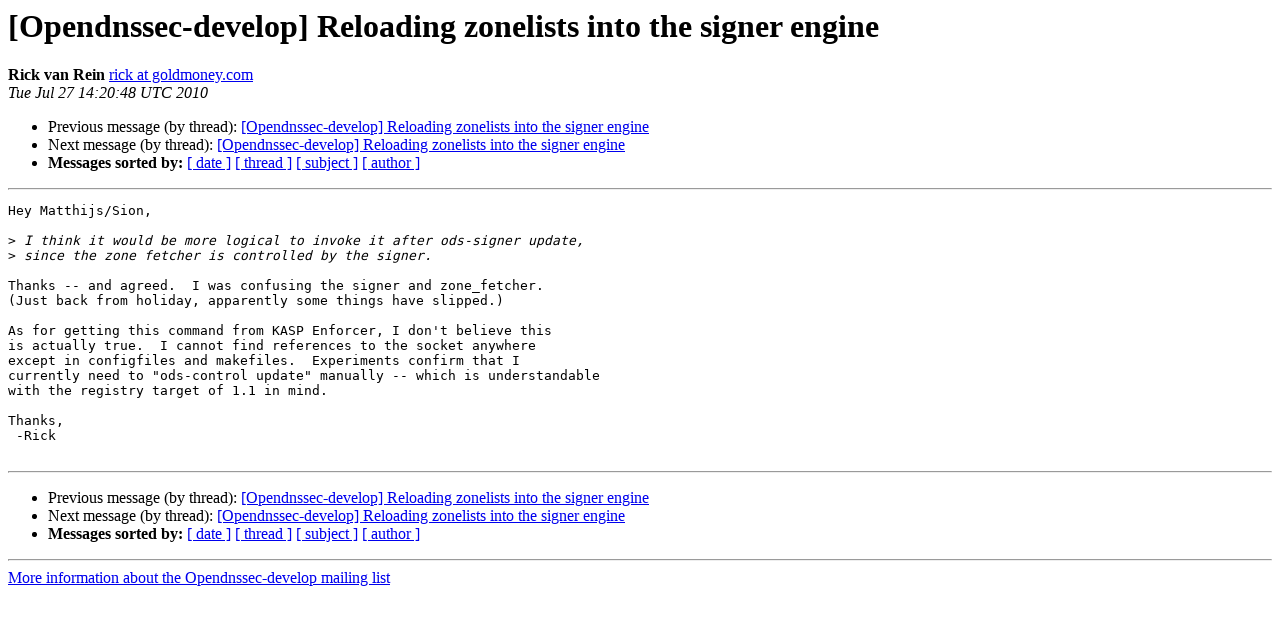

--- FILE ---
content_type: text/html
request_url: https://lists.opendnssec.org/pipermail/opendnssec-develop/2010-July/002390.html
body_size: 3350
content:
<!DOCTYPE HTML PUBLIC "-//W3C//DTD HTML 4.01 Transitional//EN">
<HTML>
 <HEAD>
   <TITLE> [Opendnssec-develop] Reloading zonelists into the signer engine
   </TITLE>
   <LINK REL="Index" HREF="index.html" >
   <LINK REL="made" HREF="mailto:opendnssec-develop%40lists.opendnssec.org?Subject=Re%3A%20%5BOpendnssec-develop%5D%20Reloading%20zonelists%20into%20the%20signer%20engine&In-Reply-To=%3C20100727142047.GB6298%40phantom.vanrein.org%3E">
   <META NAME="robots" CONTENT="index,nofollow">
   <style type="text/css">
       pre {
           white-space: pre-wrap;       /* css-2.1, curent FF, Opera, Safari */
           }
   </style>
   <META http-equiv="Content-Type" content="text/html; charset=us-ascii">
   <LINK REL="Previous"  HREF="002377.html">
   <LINK REL="Next"  HREF="002379.html">
 </HEAD>
 <BODY BGCOLOR="#ffffff">
   <H1>[Opendnssec-develop] Reloading zonelists into the signer engine</H1>
    <B>Rick van Rein</B> 
    <A HREF="mailto:opendnssec-develop%40lists.opendnssec.org?Subject=Re%3A%20%5BOpendnssec-develop%5D%20Reloading%20zonelists%20into%20the%20signer%20engine&In-Reply-To=%3C20100727142047.GB6298%40phantom.vanrein.org%3E"
       TITLE="[Opendnssec-develop] Reloading zonelists into the signer engine">rick at goldmoney.com
       </A><BR>
    <I>Tue Jul 27 14:20:48 UTC 2010</I>
    <P><UL>
        <LI>Previous message (by thread): <A HREF="002377.html">[Opendnssec-develop] Reloading zonelists into the signer engine
</A></li>
        <LI>Next message (by thread): <A HREF="002379.html">[Opendnssec-develop] Reloading zonelists into the signer engine
</A></li>
         <LI> <B>Messages sorted by:</B> 
              <a href="date.html#2390">[ date ]</a>
              <a href="thread.html#2390">[ thread ]</a>
              <a href="subject.html#2390">[ subject ]</a>
              <a href="author.html#2390">[ author ]</a>
         </LI>
       </UL>
    <HR>  
<!--beginarticle-->
<PRE>Hey Matthijs/Sion,

&gt;<i> I think it would be more logical to invoke it after ods-signer update,
</I>&gt;<i> since the zone fetcher is controlled by the signer.
</I>
Thanks -- and agreed.  I was confusing the signer and zone_fetcher.
(Just back from holiday, apparently some things have slipped.)

As for getting this command from KASP Enforcer, I don't believe this
is actually true.  I cannot find references to the socket anywhere
except in configfiles and makefiles.  Experiments confirm that I
currently need to &quot;ods-control update&quot; manually -- which is understandable
with the registry target of 1.1 in mind.

Thanks,
 -Rick

</PRE>

<!--endarticle-->
    <HR>
    <P><UL>
        <!--threads-->
	<LI>Previous message (by thread): <A HREF="002377.html">[Opendnssec-develop] Reloading zonelists into the signer engine
</A></li>
	<LI>Next message (by thread): <A HREF="002379.html">[Opendnssec-develop] Reloading zonelists into the signer engine
</A></li>
         <LI> <B>Messages sorted by:</B> 
              <a href="date.html#2390">[ date ]</a>
              <a href="thread.html#2390">[ thread ]</a>
              <a href="subject.html#2390">[ subject ]</a>
              <a href="author.html#2390">[ author ]</a>
         </LI>
       </UL>

<hr>
<a href="https://lists.opendnssec.org/mailman/listinfo/opendnssec-develop">More information about the Opendnssec-develop
mailing list</a><br>
</body></html>
